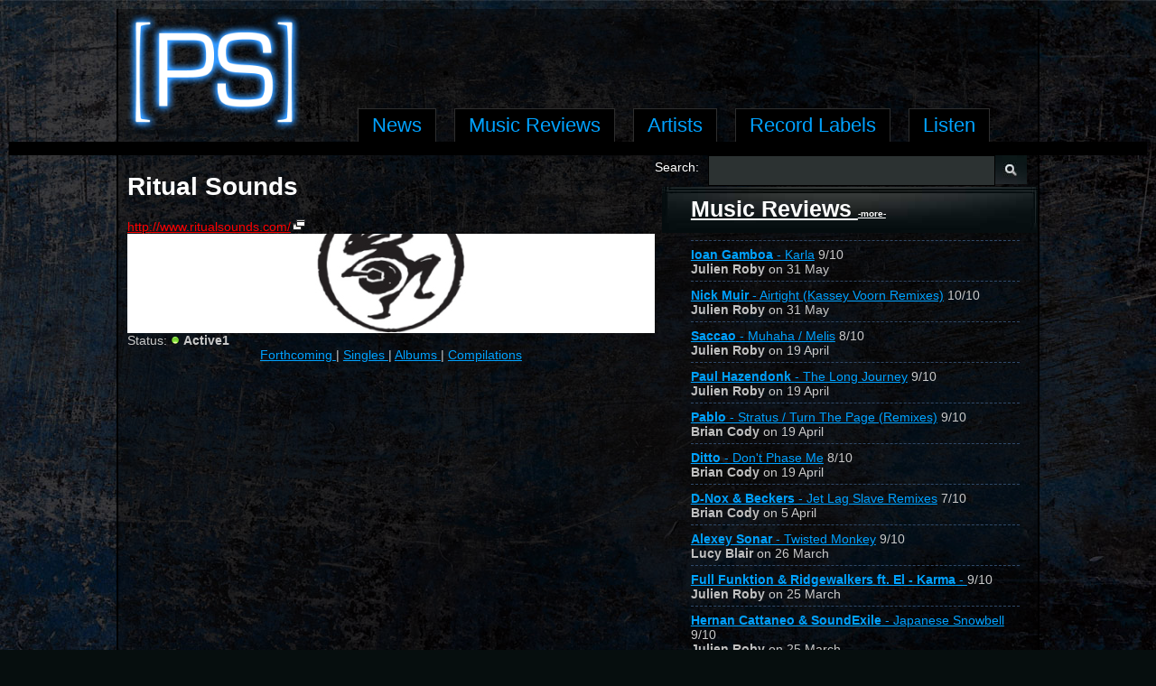

--- FILE ---
content_type: text/html
request_url: http://www.progressive-sounds.com/Record-Labels/Ritual-Sounds/Ritual-Sounds.asp
body_size: 4083
content:
<!DOCTYPE html><html lang="en"><head><meta charset="utf-8"><title>Ritual Sounds.as | Ritual Sounds | Record Labels | Progressive-Sounds</title><meta name="description" content="Ritual Sounds.as | Ritual Sounds | Record Labels | Progressive-Sounds, "><meta name="keywords" content=""><link rel="canonical" href="http://www.progressive-sounds.com/Record-Labels/Ritual-Sounds/Ritual-Sounds.asp" /><meta http-equiv="X-UA-Compatible" content="IE=edge"> <link rel="shortcut icon" href="http://www.progressive-sounds.com/favicon.ico" type="image/x-icon"><link rel="stylesheet" href="http://www.progressive-sounds.com/css/StyleSheet.asp"><meta name="viewport" content="width=device-width, initial-scale=1.0"><script type="text/javascript" src="/js/jquery.min.js"></script><!--[if lt IE 9]><script src=http://www.progressive-sounds.com/js/compatibility/html5.js></script><script src=http://www.progressive-sounds.com/js/compatibility/respond.js></script><![endif]--></head><body id="Record-LabelsEngineDefault" class="Record-Labels Engine"><script type="text/javascript">var body = document.getElementsByTagName('body'),body = body[0];if(body){var currentClassNameValue = body.className;if(currentClassNameValue){currentClassNameValue += ' ';}currentClassNameValue += 'js-enabled';body.className = currentClassNameValue;}</script><div id="wrapper"><div id="content"><div id="page_wrap" class="container"><div class="row span_24 head"><div class="inner"><div class="col span_5"><div id="Logo" class="Logo"><div class="SpotDiv 1" id="SpotID_5577"><div id="Logo1" class="innerLogo "><a href="http://www.progressive-sounds.com/" title="Progressive Sounds Logo"><img class="D3" src="http://www.progressive-sounds.com/img/spot/Progressive-Sounds-Logo.png" alt="Progressive Sounds Logo"></a><!--hello--></div></div></div></div><div class="col span_19"><div id="Navigation" class="Navigation"><div class="SpotDiv 1" id="SpotID_4383"><div id="Navigation0" class="innerNavigation "><div id="tabsNavigation"><ul class="nav"><li class="Nav0 "><a href="http://www.progressive-sounds.com/" title="News"><span>News</span></a><li class="Nav1 "><a href="http://www.progressive-sounds.com/Music-Reviews/" title="Music Reviews"><span>Music Reviews</span></a><li class="Nav2 "><a href="http://www.progressive-sounds.com/Artists/" title="Artists"><span>Artists</span></a><li class="Nav3  SelectedChild"><a href="http://www.progressive-sounds.com/Record-Labels/" title="Record Labels"><span>Record Labels</span></a></li><li class="Nav4 LastList"><a href="http://www.progressive-sounds.com/Listen/" title="Listen"><span>Listen</span></a></li></ul></div><!--hello--></div></div></div></div></div></div><div class="row span_24"><div class="inner"></div></div><div class="row span_24 big"><div class="inner"></div></div><div class="row span_24 main"><div class="inner"><div class="col span_14"><div id="Main" class="Main"><div class="SpotDiv 1" id="SpotID_4368"><div id="Main0" class="innerMain "><div id="labelBox"><h1>Ritual Sounds</h1><a style="color:red;" target='blank' href='http://www.ritualsounds.com/'>http://www.ritualsounds.com/</a><img src='http://images.progressive-sounds.com/img/blimda/newWindow.gif'><div class="Featlabel" style="width:100%; height:110px; background:#FFF url('http://images.progressive-sounds.com/Record-Labels/Ritual-Sounds/images/Ritual-Sounds-logo.jpg') center center no-repeat;">&nbsp;</div>Status: <img src='http://images.progressive-sounds.com/img/active.png'>&nbsp;<strong>Active1</strong><center><a href="http://www.progressive-sounds.com/Record-Labels/Ritual-Sounds/Ritual-Sounds.asp">Forthcoming </a> 
 | <a href="http://www.progressive-sounds.com/Record-Labels/Ritual-Sounds/Ritual-Sounds-Singles.asp">Singles </a> 
 | <a href="http://www.progressive-sounds.com/Record-Labels/Ritual-Sounds/Ritual-Sounds-Albums.asp">Albums </a> 
 | <a href=" http://www.progressive-sounds.com/Record-Labels/Ritual-Sounds/Ritual-Sounds-Compilations.asp">Compilations </a></center><p></p><ul></ul></div></div></div></div></div><div class="col span_10"><div id="Side" class="Side"><div class="SpotDiv 1" id="SpotID_4985"><div id="Side0" class="innerSide "><form class="search-form" action="http://www.progressive-sounds.com/Search/" method="GET"><span>Search:</span><input id="searchString" name="searchString" class="inText" type="text""><input class="SearchButton" type="image" src="http://www.progressive-sounds.com/img/Search-Button.jpg" alt="Submit button"></form><!--hello--></div></div><div class="SpotDiv 1" id="SpotID_4381"><div id="Side1" class="innerSide "><div id="reviewBox"><strong><a href='http://www.progressive-sounds.com/Music-Reviews/' class='header'>Music Reviews <small style="font-size:10px;">-more-</small></a></strong><div id="MusicReviewList"><ul><li style="clear:left;" class='reviewOld'><a class='reviewOld' href='http://www.progressive-sounds.com/Music-Reviews/Ioan-Gamboa-Karla.asp' title="Ioan Gamboa - Karla"><strong>Ioan Gamboa</strong> - Karla</a> 9/10<br><strong class="reviewer">Julien Roby</strong> on 31 May</li><li style="clear:left;" class='reviewOld'><a class='reviewOld' href='http://www.progressive-sounds.com/Music-Reviews/Nick-Muir-Airtight-(Kassey-Voorn-Remixes).asp' title="Nick Muir - Airtight (Kassey Voorn Remixes)"><strong>Nick Muir</strong> - Airtight (Kassey Voorn Remixes)</a> 10/10<br><strong class="reviewer">Julien Roby</strong> on 31 May</li><li style="clear:left;" class='reviewOld'><a class='reviewOld' href='http://www.progressive-sounds.com/Music-Reviews/Saccao-Muhaha-Melis.asp' title="Saccao - Muhaha / Melis"><strong>Saccao</strong> - Muhaha / Melis</a> 8/10<br><strong class="reviewer">Julien Roby</strong> on 19 April</li><li style="clear:left;" class='reviewOld'><a class='reviewOld' href='http://www.progressive-sounds.com/Music-Reviews/Paul-Hazendonk--The-Long-Journey.asp' title="Paul Hazendonk  - The Long Journey"><strong>Paul Hazendonk </strong> - The Long Journey</a> 9/10<br><strong class="reviewer">Julien Roby</strong> on 19 April</li><li style="clear:left;" class='reviewOld'><a class='reviewOld' href='http://www.progressive-sounds.com/Music-Reviews/Pablo-Stratus-Turn-The-Page-(Remixes).asp' title="Pablo - Stratus / Turn The Page (Remixes)"><strong>Pablo</strong> - Stratus / Turn The Page (Remixes)</a> 9/10<br><strong class="reviewer">Brian Cody</strong> on 19 April</li><li style="clear:left;" class='reviewOld'><a class='reviewOld' href='http://www.progressive-sounds.com/Music-Reviews/Ditto-Dont-Phase-Me.asp' title="Ditto - Don't Phase Me"><strong>Ditto</strong> - Don't Phase Me</a> 8/10<br><strong class="reviewer">Brian Cody</strong> on 19 April</li><li style="clear:left;" class='reviewOld'><a class='reviewOld' href='http://www.progressive-sounds.com/Music-Reviews/D-Nox-and-Beckers-Jet-Lag-Slave-Remixes.asp' title="D-Nox & Beckers - Jet Lag Slave Remixes"><strong>D-Nox & Beckers</strong> - Jet Lag Slave Remixes</a> 7/10<br><strong class="reviewer">Brian Cody</strong> on 5 April</li><li style="clear:left;" class='reviewOld'><a class='reviewOld' href='http://www.progressive-sounds.com/Music-Reviews/Alexey-Sonar-Twisted-Money.asp' title="Alexey Sonar - Twisted Monkey"><strong>Alexey Sonar</strong> - Twisted Monkey</a> 9/10<br><strong class="reviewer">Lucy Blair</strong> on 26 March</li><li style="clear:left;" class='reviewOld'><a class='reviewOld' href='http://www.progressive-sounds.com/Music-Reviews/Full-Funktion-and-Ridgewalkers-ft--El-Karma-.asp' title="Full Funktion & Ridgewalkers ft. El - Karma - "><strong>Full Funktion & Ridgewalkers ft. El - Karma</strong> - </a> 9/10<br><strong class="reviewer">Julien Roby</strong> on 25 March</li><li style="clear:left;" class='reviewOld'><a class='reviewOld' href='http://www.progressive-sounds.com/Music-Reviews/Hernan-Cattaneo-and-SoundExile-Japanese-Snowbell.asp' title="Hernan Cattaneo & SoundExile - Japanese Snowbell"><strong>Hernan Cattaneo & SoundExile</strong> - Japanese Snowbell</a> 9/10<br><strong class="reviewer">Julien Roby</strong> on 25 March</li><li style="clear:left;" class='reviewOld'><a class='reviewOld' href='http://www.progressive-sounds.com/Music-Reviews/Ian-ODonovan-Forever-Untold.asp' title="Ian O'Donovan - Forever Untold"><strong>Ian O'Donovan</strong> - Forever Untold</a> 7/10<br><strong class="reviewer">Dennis Van</strong> on 25 March</li><li style="clear:left;" class='reviewOld'><a class='reviewOld' href='http://www.progressive-sounds.com/Music-Reviews/Lank-and-Marco-Grandi-Along-The-Way.asp' title="Lank & Marco Grandi - Along The Way"><strong>Lank & Marco Grandi</strong> - Along The Way</a> 9/10<br><strong class="reviewer">Julien Roby</strong> on 24 March</li><li style="clear:left;" class='reviewOld'><a class='reviewOld' href='http://www.progressive-sounds.com/Music-Reviews/Mitrinique-Green-Mountains-EP.asp' title="Mitrinique - Green Mountains EP"><strong>Mitrinique</strong> - Green Mountains EP</a> 8/10<br><strong class="reviewer">Mitch Alexander</strong> on 24 March</li><li style="clear:left;" class='reviewOld'><a class='reviewOld' href='http://www.progressive-sounds.com/Music-Reviews/Raxon-Someday.asp' title="Raxon - Someday"><strong>Raxon</strong> - Someday</a> 8/10<br><strong class="reviewer">Lucy Blair</strong> on 24 March</li><li style="clear:left;" class='reviewOld'><a class='reviewOld' href='http://www.progressive-sounds.com/Music-Reviews/Damabiah-Le-Sang-et-La-Seve-Remixed-Vol-1.asp' title="Damabiah - Le Sang et La Seve Remixed Vol.1"><strong>Damabiah</strong> - Le Sang et La Seve Remixed Vol.1</a> 9/10<br><strong class="reviewer">Julien Roby</strong> on 24 March</li><li style="clear:left;" class='reviewOld'><a class='reviewOld' href='http://www.progressive-sounds.com/Music-Reviews/Greg-Benz-Kickdrums-and-Ex-Girlfriends.asp' title="Greg Benz - Kickdrums and Ex-Girlfriends"><strong>Greg Benz</strong> - Kickdrums and Ex-Girlfriends</a> 8/10<br><strong class="reviewer">Julien Roby</strong> on 24 March</li><li style="clear:left;" class='reviewOld'><a class='reviewOld' href='http://www.progressive-sounds.com/Music-Reviews/White-Maison-Night-Driving.asp' title="White Maison - Night Driving"><strong>White Maison</strong> - Night Driving</a> 8/10<br><strong class="reviewer">Carleton Neil</strong> on 14 May</li><li style="clear:left;" class='reviewOld'><a class='reviewOld' href='http://www.progressive-sounds.com/Music-Reviews/Nosmo-Vs-Kris-B-One-For-The-Road-(DFuse-and-Hiratzka-Remixes).asp' title="Nosmo Vs Kris B - One For The Road (DFuse & Hiratzka Remixes)"><strong>Nosmo Vs Kris B</strong> - One For The Road (DFuse & Hiratzka Remixes)</a> 3/10<br><strong class="reviewer">Jason Calvert</strong> on 4 May</li><li style="clear:left;" class='reviewOld'><a class='reviewOld' href='http://www.progressive-sounds.com/Music-Reviews/Gui-Boratto-Take-My-Breath-Away.asp' title="Gui Boratto - Take My Breath Away"><strong>Gui Boratto</strong> - Take My Breath Away</a> 9/10<br><strong class="reviewer">Carleton Neil</strong> on 4 May</li><li style="clear:left;" class='reviewOld'><a class='reviewOld' href='http://www.progressive-sounds.com/Music-Reviews/Guy-J-Lamur.asp' title="Guy J - Lamur"><strong>Guy J</strong> - Lamur</a> 9/10<br><strong class="reviewer">Jason Calvert</strong> on 4 May</li><li style="clear:left;" class='reviewOld'><a class='reviewOld' href='http://www.progressive-sounds.com/Music-Reviews/Mr-G-Makes-No-Sense.asp' title="Mr G - Makes No Sense"><strong>Mr G</strong> - Makes No Sense</a> 5/10<br><strong class="reviewer">Darren Rhys</strong> on 1 April</li><li style="clear:left;" class='reviewOld'><a class='reviewOld' href='http://www.progressive-sounds.com/Music-Reviews/DZI-Unleash-The-Beast-(Remixes).asp' title="DZI - Unleash / The Beast (Remixes)"><strong>DZI</strong> - Unleash / The Beast (Remixes)</a> 8/10<br><strong class="reviewer">Darren Rhys</strong> on 1 April</li><li style="clear:left;" class='reviewOld'><a class='reviewOld' href='http://www.progressive-sounds.com/Music-Reviews/Mike-Monday-Zwivetty-EP.asp' title="Mike Monday - Zwivetty EP"><strong>Mike Monday</strong> - Zwivetty EP</a> 8/10<br><strong class="reviewer">Darren Rhys</strong> on 1 April</li><li style="clear:left;" class='reviewOld'><a class='reviewOld' href='http://www.progressive-sounds.com/Music-Reviews/Fergie-Breakin-(Remixes).asp' title="Fergie - Breakin (Remixes)"><strong>Fergie</strong> - Breakin (Remixes)</a> 6/10<br><strong class="reviewer">Jason Calvert</strong> on 30 March</li></ul></div><center><img src="http://www.progressive-sounds.com/img/blimda/left.png" width="32px"> <span style="">browse</span> <a href="#" onclick="returnReviewsMore('1'); return false;"><img src="http://www.progressive-sounds.com/img/blimda/right.png" width="32px"></a></center></div></div></div></div></div></div></div></div><div class="row" id="footer"><div class="inside"><div id="FinalFooter"><span class="FooterLine">first edm portal to the web in 1999</span><span class="LegalLine">&#169; 2026 Progressive-Sounds, All Rights Reserved.</span><div id="M-Street"><img src="http://www.progressive-sounds.com/css/img/m-street-lancaster-website-design.jpg" width="20" height="15" alt="website lancaster pa created and developed by M Street">Progressive-Sounds's website created and developed by <a href="http://www.mstreetllc.com/Website-Design-In-Lancaster-PA/" title="Lancaster PA website created and developed by M Street">M Street website design</a> Lancaster, PA</div></div></div></div><!-- SC 3.70 --></div></div><!-- E:content E:wrapper --><script type="text/javascript" src="/js/loadJS.asp"></script><script type="text/javascript">
var _gaq = _gaq || [];
_gaq.push(['_setAccount', 'UA-80602-1']);
_gaq.push(['_trackPageview']);
(function() {
var ga = document.createElement('script'); 
ga.type = 'text/javascript';
ga.async = true; 
ga.src = ('https:' == document.location.protocol ? 'https://ssl' : 'http://www') + '.google-analytics.com/ga.js';
var s = document.getElementsByTagName('script')[0]; s.parentNode.insertBefore(ga, s);
})();
</script></body></html>

--- FILE ---
content_type: text/css
request_url: http://www.progressive-sounds.com/css/StyleSheet.asp
body_size: 6474
content:
audio,canvas,video{display:inline-block;}audio:not([controls]){display:none;height:0;}html{font-family:sans-serif;-ms-text-size-adjust:100%;-webkit-text-size-adjust:100%;}a{background:transparent;}a:focus{outline:thin dotted;}a:active,a:hover{outline:0;}h1{font-size:2em;margin:.67em 0;}abbr[title]{border-bottom:1px dotted;}b,strong{font-weight:700;}dfn{font-style:italic;}hr{-moz-box-sizing:content-box;box-sizing:content-box;height:0;}mark{background:#ff0;color:#000;}code,kbd,pre,samp{font-family:monospace, serif;font-size:1em;}pre{white-space:pre-wrap;}q{quotes:\201C \201D \2018 \2019;}small{font-size:80%;}sub,sup{font-size:75%;line-height:0;position:relative;vertical-align:baseline;}sup{top:-.5em;}sub{bottom:-.25em;}img{border:0;max-width:100%;min-height:1%;}svg:not(:root){overflow:hidden;}fieldset{border:1px solid silver;margin:0 2px;padding:.35em .625em .75em;}button,input,select,textarea{font-family:inherit;font-size:100%;margin:0;}button,input{line-height:normal;}button,select{text-transform:none;}button,html input[type=button],/* 1 */ input[type=reset],input[type=submit]{-webkit-appearance:button;cursor:pointer;}button[disabled],html input[disabled]{cursor:default;}input[type=checkbox],input[type=radio]{box-sizing:border-box;padding:0;}input[type=search]{-webkit-appearance:textfield;-moz-box-sizing:content-box;-webkit-box-sizing:content-box;box-sizing:content-box;}input[type=search]::-webkit-search-cancel-button,input[type=search]::-webkit-search-decoration{-webkit-appearance:none;}textarea{overflow:auto;vertical-align:top;background:#FFF;}table{border-collapse:collapse;border-spacing:0;}#PublicSiteMap ul{list-style-type:none;font-size:1em;margin:0 0 0 20px;padding:0;}#PublicSiteMap ul.Past-Home{margin:0 0 0 20px;padding:0;}#PublicSiteMap ul li{line-height:normal;margin:15px 0;padding:0;}.Sub-Pages{list-style-type:none;}.resourceBlock ul{list-style-type:none;margin-left:0;}img,object,embed{max-width:100%;}div.c4{text-align:center;}.D1,.D2{float:left;margin:0 10px 5px 0;}.D5,.D6{float:right;margin:0 0 5px 10px;}ul.sitemapUL{margin-left:50px;}#M-Street{font-size:8px;color:#000;font-family:Geneva, Arial, Helvetica, sans-serif;text-align:center;padding:4px 0 0 4px;}#M-Street p{display:inline;margin:3px 0 0;}#M-Street a{padding-left:4px;}#M-Street img{padding-right:5px;}*{-webkit-box-sizing:border-box;-moz-box-sizing:border-box;box-sizing:border-box;}article,aside,details,figcaption,figure,footer,header,hgroup,main,nav,section,summary,.idDiv,#M-Street span{display:block;}[hidden],template,div.collapsed-wrapper,#Default #breadCrumbs,#Default .Bread{display:none;}body,figure{margin:0;}legend,button::-moz-focus-inner,input::-moz-focus-inner{border:0;padding:0;}.container{margin:0 auto;}.container:after,.row:after,.col:after,.clr:after,.group:after{content:"";display:table;clear:both;}.row{padding-bottom:0;}.col{display:block;float:left;width:100%;}.social-share-wrapper.twitter_btn {margin-right: 10px;}@media ( min-width : 568px ) {.gutters .col {	margin-left: 2%;}.gutters .col:first-child { 	margin-left: 0; }}#breadCrumbs span{padding:0 5px;}.ResourceIcon{padding:0 5px 0 0;}.resourceBlock ul, .resourceBlock ul li{padding:0px;margin:0px;}.LegalLine{ display:block; font-size:.8em;}/*COLUMN WIDTH ON DISPLAYS +568px */ @media ( min-width : 568px ) {.span_1 { width: 4.16666666667%; }.span_2 { width: 8.33333333333%; }.span_3 { width:12.5%; }.span_4 { width: 16.6666666667%; }.span_5 { width: 20.8333333333%; }.span_6 { width: 25%; }.span_7 { width: 29.1666666667%; }.span_8 { width: 33.3333333333%; }.span_9 { width: 37.5%; }.span_10 { width: 41.6666666667%; }.span_11 { width: 45.8333333333%; }.span_12 { width: 50%; }.span_13 { width: 54.1666666667%; }.span_14 { width: 58.3333333333%; }.span_15 { width: 62.5%; }.span_16 { width: 66.6666666667%; }.span_17 { width: 70.8333333333%; }.span_18 { width: 75%; }.span_19 { width: 79.1666666667%; }.span_20 { width: 83.3333333333%; }.span_21 { width: 87.5%; }.span_22 { width: 91.6666666667%; }.span_23 { width: 95.8333333333%; }.span_24 { width: 100%; }.gutters .span_1 { width: 2.25%; }.gutters .span_2 { width: 6.5%; }.gutters .span_3 { width: 10.75%; }.gutters .span_4 { width: 15.0%; }.gutters .span_5 { width: 19.25%; }.gutters .span_6 { width: 23.5%; }.gutters .span_7 { width: 27.75%; }.gutters .span_8 { width: 32.0%; }.gutters .span_9 { width: 36.25%; }.gutters .span_10 { width: 40.5%; }.gutters .span_11 { width: 44.75%; }.gutters .span_12 { width: 49.0%; }.gutters .span_13 { width: 53.25%; }.gutters .span_14 { width: 57.5%; }.gutters .span_15 { width: 61.75%; }.gutters .span_16 { width: 66.0%; }.gutters .span_17 { width: 70.25%; }.gutters .span_18 { width: 74.5%; }.gutters .span_19 { width: 78.75%; }.gutters .span_20 { width: 83.0%; }.gutters .span_21 { width: 87.25%; }.gutters .span_22 { width: 91.5%; }.gutters .span_23 { width: 95.75%; }.gutters .span_24 { width: 100%; }}
body { 
 font-family: "Trebuchet MS", "Lucida Grande", "Lucida Sans Unicode", "Lucida Sans", Tahoma, sans-serif;
 color:#C9C9C9;
 font-size:14px;
 background: #060E0E;
}
#page_wrap {
 background:#000 url(/img/PS-Banner-06.jpg) center top no-repeat;
 background:#000 url(/img/Back-Med.jpg) center top ;
 clear:left;
 padding:0 10px;
}
.inner{
 margin:0 auto;
 max-width: 1022px;
 border-left:2px solid #000;
 border-right:2px solid #000;
 background: rgba(0,0,0,.4);
 overflow:auto;
}
.row {
 margin:0px;
}
#FinalFooter{
 font-size:.7em;
 text-align:center;
}
.col img{
 max-width:100%;
}
#M-Street{
color:#FFF;
}
.LegalLine{
display:block;
}
A:link { text-decoration: underline; color: #00a2ff;}
A:visited { text-decoration: underline; color: #00a2ff;}
A:active { text-decoration: underline; color:#00a2ff;}
A:hover { text-decoration: underline; color: #4571da;}

#Boxes{
 overflow:hidden;
 padding:10px;
}
#One, #Two, #Three, #Four{
  box-shadow:0 1px 2px #aaa;
  background:white;
  border-radius:3px;
  min-height:200px;
}
#One:after, #Two:after, #Three:after, #Four:after {
}
#Logo{
 padding:0px 0 0 0px;
}
#Hero{
background:url(/img/featureBar.jpg) center top no-repeat;
padding:30px 70px 0 500px;
color:#FFF;
min-height:307px;
}

.head {
 overflow:hidden;
 padding-top:10px;
}
.head .inner{

}

.innerSide{
 clear:both;
}

.big {
}
.main{
 border-top:15px solid #000;
}
.innerOne h2, .innerTwo h2, .innerThree h2, .innerFour h2{
 text-align:center;
 font-size:.85em;
 margin:0px;
}
.innerOne p, .innerTwo p, .innerThree p, .innerFour p{
 font-size:.85em;
 margin:0px;
 padding:0 5px;
}
.innerSomethingBig{
 overflow:hidden;
 padding:0px;
 border:1px dashed #ac0701;
 margin:10px 0;
 background:#FFF;
}
.innerSomethingBig h2{
 background:#ac0701;
 color:#FFF;
 margin:0px;
 display:inline-block;
 padding:10px;
 float:left; 
 margin-right:10px;
}
.innerSomethingBig p{
 margin:0px;
 padding:5px 10px;
}
#FooterContent{
 background: #707070;
 margin: 0px;
 color: #FFF;
}

#MusicReviewList {
}
.pagingBar{
display:naone;
}


#reviewBox ul li{
 list-style-type:none;
}

#Main{
padding-left:10px;
}



h1 {color:#FFF;}





#tabsDiscoNav ul{
 list-style-type:none;
}
#tabsDiscoNav ul li{
 padding-right:25px;
 display:inline;
}


.trackNav li{
 display:inline;
}

.trackNav li span{
font-size:12px;
font-weight: bold;
padding-right:10px;
}

.tracklist1 ul ol{
margin:4px;
padding:4px;
}

ol.tracklist{
}


ul.tracklist{
list-style-type:none
}

.ReviewBody{
  color:#C9C9C9;}

.innerReviewBody{
 margin-top: 25px; 
 padding: 0px 20px 20px 20px; 
 baackground: #060E0E url(/img/News-Background.jpg) repeat-x bottom right ;
}

.innerReviewBody img.Feature1{
 padding-left:10px;
}

.innerReviewBody h1{
 font-size:14px;
 line-height:20px;
}
.innerReviewBody p{

  margin: 10px 0px 15px 0px;
}


.MainNews{
  color:#C9C9C9;}

.innerMainNews{
 overflow:auto;
 clear:both;
 padding: 20px 20px 10px 10px; 
 baackground: #060E0E url(/img/News-Background.jpg) repeat-x bottom right ;
 background:  url(/img/Bar.jpg) no-repeat top left ;
}
#MainNews{
 baackground: url(/img/newsBar.jpg) left bottom no-repeat;
}



.innerMainNews img.Feature1{
}
.innerMainNews img.Feature2{
 padding-left:30px;
}

.innerMainNews h1{
 font-size:14px;
 line-height:20px;
}
.innerMainNews h2{
 color:#FFF;
}

.innerMainNews h4{
 color:blue;
}
.innerMainNews p{

  margin: 10px 0px 15px 0px;
}


.RightUpper{
}

.innerRightUpper{
 margin-top: 0px; 
 padding: 20px; 
 overflow: hidden;
}

.innerRightUpper img.Feature1{
 padding-left:10px;
}

.innerRightUpper h1{
 font-size:12px;
 line-height:20px;
}
.innerRightUpper p{
 font-size:14px;
  margin: 10px 0px 15px 0px;
}

.innerRightUpper p strong{
 font-weight:normal;
}


.RightLower{
 height:1%;
 background: #040C0C url(/img/panelBack.jpg) repeat-x -80px right;
}
.innerRightLower{
width:40%;
margin:10px;
float:left;
padding-left:10px;
}

.RightLower h4{
font-size:12px;
display:inline;
}
.RightLower p{
font-size:12px;
display:inline;
float:left;
}

#Left2 ul{
 font-size:10px;
 padding:5px 0px 5px 50px;
 line-height:17px;
 color:#333;
}




.alert {
 float:right;
 width:325px;
 padding: 2px 20px 2px 45px;
 background:#CE284D url(/img/blimda/emblem-important.png) center no-repeat ;
 background-position: 15px 50%; /* x-pos y-pos */
 border-top: 2px solid #ffd324;
 border-bottom: 2px solid #ffd324;
 color:#FFF;
 font-size:14px;
}
.alert img{
 padding:0 10px;
}
.alert strong{
 font-size:16px;
}
.alert p{
}


.RightContainer { }
.RightContainer h5 { width:auto; height:30px; padding:6px 0 0 40px; margin:0; color:#252525; font-size:1.3em; font-weight:bold; background:url(/img/structure/alerts-icon.gif) no-repeat 0 0; }

.RightContainer .top { height: 30px; background:#F0F1DF; }
.RightContainer .top .left { height: 30px;  float:left; padding-left:30px; background:url(/img/structure/RightC_461080_tl.png) no-repeat; }
.RightContainer .top .left img { vertical-align:middle; margin-right:10px; }
.RightContainer .top .right { height: 30px; width: 30px; float:right; background:url(/img/structure/RightC_461080_tr.png) no-repeat; }


.RightContainer .bottom { height: 30px; background:#F0F1DF; }
.RightContainer .bottom .left { height: 30px; width: 30px; float:left; background: url(/img/structure/RightC_461080_bl.png) no-repeat; }
.RightContainer .bottom .right { height: 30px; width: 30px; float:right; background: url(/img/structure/RightC_461080_br.png) no-repeat; }


.RightC_box_461080 {
   background: #f0f1df;
}
.RightC_top_461080 div {
   background: url(/img/structure/RightC_461080_tl.png) no-repeat top left;
}
.RightC_top_461080 {
   background: url(/img/structure/RightC_461080_tr.png) no-repeat top right;
}
.RightC_bottom_461080 div {
   background: url(/img/structure/RightC_461080_bl.png) no-repeat bottom left;
}
.RightC_bottom_461080 {
   background: url(/img/structure/RightC_461080_br.png) no-repeat bottom right;
}

.RightC_top_461080 div, .RightC_top_461080, 
.RightC_bottom_461080 div, .RightC_bottom_461080 {
   width: 100%;
   height: 30px;
   font-size: 1px;
}
.RightC_content_461080 { margin: 0 30px; }


#TopRight { 
}

#tabsTopRight ul{	
 margin:20px 30px 0 20px;

 font-size:18px;
    line-height:30px;
}	
	
#tabsTopRight li{
    margin:10px 0;
	}	


.Right{
 height:1%;
 float: right;
 margin: 0px;
 padding: 20px 20px 0px 0px;
}


.innerRight{
 padding:0px 10px 10px 10px;
 background:#F0F1DF;
}


.Right p{
 margin-bottom: 1.2em;
 font-size: 1.05em;
}


.Right h1{
 font-size:24px;
 padding:0px 0px 5px 0px;
 line-height:25px;
 color:#283432;
}


.Right h2{
 font-size:18px;
 padding:0px 0px 5px 0px;
 line-height:17px;
 color:#333;
}

.Right h3 small{
 font-size:12px;
 padding:15px 0px 5px 0px;
 line-height:25px;
 color:#000;
 text-decoration:none;
}



.Right ul{
 font-size:10px;
 padding:5px 0px 5px 50px;
 line-height:17px;
 color:#333;
}


.MainHeader{
 margin: 10px 10px 0px 10px;
 border: 1px solid #D8AE00;
 padding: 0px 5px 0px 5px; 
 background: #FFF;
}
.MainHeader h2{
 font-family:Georgia, Times,  serif;
 padding-bottom:3px;
 text-transform:uppercase;
 font-size:12px;
 color:#3B4041;
}

.RightLower p{
 color:silver;
}



	

/* BUTTONS */

.buttons a, .buttons button{
    display:block;
    margin:0 7px 0 0;
    background-color:#f5f5f5;
    border:1px solid #dedede;
    border-top:1px solid #eee;
    border-left:1px solid #eee;

    font-family:"Lucida Grande", Tahoma, Arial, Verdana, sans-serif;
    font-size:100%;
    line-height:130%;
    text-decoration:none;
    font-weight:bold;
    color:#565656;
    cursor:pointer;
    padding:5px 10px 6px 7px; /* Links */
}
.buttons button{
    width:auto;
    overflow:visible;
    padding:4px 10px 3px 7px; /* IE6 */
}
.buttons button[type]{
    padding:5px 10px 5px 7px; /* Firefox */
    line-height:17px; /* Safari */
}
*:first-child+html button[type]{
    padding:4px 10px 3px 7px; /* IE7 */
}
.buttons button img, .buttons a img{
    margin:0 3px -3px 0 !important;
    padding:0;
    border:none;
    width:16px;
    height:16px;
}
/* STANDARD */

button:hover, .buttons a:hover{
    background-color:#dff4ff;
    border:1px solid #c2e1ef;
    color:#336699;
}
.buttons a:active{
    background-color:#6299c5;
    border:1px solid #6299c5;
    color:#fff;
}

/* POSITIVE */

button.positive, .buttons a.positive{
    color:#3490F1;
}
.buttons a.positive:hover, button.positive:hover{
    background-color:#E6EFC2;
    border:1px solid #C6D880;
    color:#529214;
}
.buttons a.positive:active{
    background-color:#529214;
    border:1px solid #529214;
    color:#fff;
}

/* NEGATIVE */

.buttons a.negative, button.negative{
    color:#d12f19;
}
.buttons a.negative:hover, button.negative:hover{
    background:#fbe3e4;
    border:1px solid #fbc2c4;
    color:#d12f19;
}
.buttons a.negative:active{
    background-color:#d12f19;
    border:1px solid #d12f19;
    color:#fff;
}
#tabsMainNav{
 font-size:14px;
}

.commentingTools{
padding-bottom:20px;
}
#commentAway{
padding-top:20px;
}

.commentingBody{
background: #2B2B2B;
padding-top:20px;
 padding:20px 25px; 
}
.commentingBody form{
 margin:0px;
 padding:0px;
 color:#000;
}
.commentingBody form h3{
 color:#CCFFFF;
 font-size:24px;
 padding:5px 10px;
}
.commentingBody form h3 a{
 font-size:10px;
 margin:0px 10px;
 padding:10px 5px;
 color:#9C0707;
 background:#999;
}
.commentingBody form textarea{
 width:495px;
 height:200px; 
}
.postComment{
 color:#6699CC
}
.commentFooter{
 text-align:right;
background: #2B2B2B url("/img/Comment-Arrow.jpg") repeat-x -50px top;
}
.postOdd{
margin:15px 25px;
padding:0px 0px 5px 0px;
background: #333 url("/img/blimda/quoteGrey1.jpg") no-repeat left top;
clear:left;
color:#000;
}
.postOdd small{
font-size:10px;
}

.postOdd p{
font-size:12px;
color:#A9D4FF;
margin:5px 50px;
}


.postEven{
margin:15px 25px;
padding:0px 0px 5px 0px;
background: #333 url("/img/blimda/quoteWhite1.jpg") no-repeat left top;
clear:left;
color:#000;
}
.postEven small{
font-size:10px;
}
.postEven strong{
font-size:10px;
}

.postEven p{
margin:5px 50px;
font-size:12px;
color:#A9D4FF;
}

#AuthenticateMe{
padding-right:20px;
min-height:300px;
border: 2px dashed #304968;
}

#MusicReviewList ul{
 list-style:none;
}
#MusicReviewList li{
 list-style:none;
 padding-top:7px;
 border-top: 1px dashed #304968;
}


.signInForm{
color:#FFF;
border-right: 2px dashed #304968;
padding:20px;
margin:20px;
width:200px;
float:left;
}

.signInForm dt,dd{
color:#FFF;
}

#LoggedIn{
width:100%;
padding:5px 0;
text-align:right;
}
#LoggedIn span{
padding:0px 20px;
}

.ArtistInterview{
 font-size:12px;
}
.ArtistInterview p{
padding:5px 0;
}

 .Interviewer{
 background: #060E0E url(/img/News-Background.jpg) repeat-x bottom right ;
}
.Interviewer{
 color:silver;
 font-size:14px;
}
.Interviewer strong{
 font-size:14px;
 color:white;
}
.Interviewee1{
 font-size:14px;
 display:block;
 color:#999;
}
.Interviewee1 strong{
 color:blue;
}
.Interviewee2{
 font-size:14px;
 display:block;
 color:#999;
}
.Interviewee1 strong{
 color:blue;
}

ol.interview li{
margin-top:20px;
font-size:12px;
}
.interviewer {
font-size:14px;
color: #537CA6;
line-height:22px;
}
.interviewee1 {
display:block;
font-size:14px;
color: #DD4F29;
}

.interviewee2 {
display:block;
font-size:14px;
color: #577E37;
}

.interviewee3 {
display:block;
font-size:14px;
color: #FFFB90;
}


#searchFeature{
padding:30px;
}











.socialSpot {
width:150px;
float:right;
}
.search-form{
 white-space:nowrap;
 padding:0px;
}
.search-form span{
 padding-top:5px;
 padding-right:10px;
 color:#FFF;
 display:inline-block;
 float:left;
 width:14%;
 text-align:right;
}
.inText{
 padding:0px;
 border:1px solid #000;
 font-size:1.3em;
 width:75%;
 background:#2c3232;
 float:left;
 height:34px;
 color:#FFF;
}
#FilterIt{
 padding:0px;
 border:1px solid #000;
 font-size:1.3em;
 width:75%;
 background:#2c3232;
 height:34px;
 color:#FFF;
}
.SearchButton{

}

#reviewBox strong a{
display:block;
font-size:1.8em;
color:#FFF;
}

#reviewBox{
 margin-top: 0px; 
 padding: 10px 20px 20px 40px; 
 overflow: hidden;
 background:url(/img/Music-Reviews.jpg) no-repeat right top ;
}
#reviewBox ul{
 margin: 20px 0px 0px 0px; 
 padding:0px;
}
#reviewBox li{
 margin: 0px 0px 5px 0px; 
}
#reviewBox .reviewer{
color:silver;
}

#searchFeature{
}

.filterSearch{
padding:10px;
}


.pagingBar{
margin-top:10px;
font-size:10px;
height:25px;
display:block;
 border: 1px solid #222222;
}
.pageNav{
float:left;
width:20px;
padding:2px;
background:#000;
border:1px solid #99CCFF;
text-align:center;
}
.pageNav:hover{
 float:left;
 width:20px;
 padding:2px;
 background:#CCC;
 color:#303030;
 border:1px solid #99CCFF;
 text-align:center;
 text-decoration: none;
 cursor: pointer;
}
.pageNavOn{
 float:left;
 width:20px;
 padding:2px;
 background:#FF9900;
 color:#303030;
 border:1px solid #99CCFF;
 text-align:center;
}

#tabsNavigation{
 padding-top:110px;
 font-size:1.6em;
 overflow:hidden;
 clear:left;
}
#tabsNavigation ul {
 margin:0px;
 padding:0px 10px;
 text-align: center;
}
#tabsNavigation ul li {
 display: inline;
}
#tabsNavigation ul li span{
 display:inline-block;
 padding:5px 15px;
 margin:0 10px;
 white-space:nowrap; 
 border-top:1px solid #2e2e2e;
 border-right:1px solid #2e2e2e;
 border-left:1px solid #2e2e2e;
 background:#000;
}
#tabsNavigation ul li a{
 text-decoration:none;
}
#tabsNavigation ul li a:hover{
 text-decoration:none;
}
#tabsNavigation ul li.SelectedChild a{
 text-decoration:underline;
}
#tabsNavigation ul li.selected {
}
.navBSBar{
 background:#003399;
 clear:left;
}